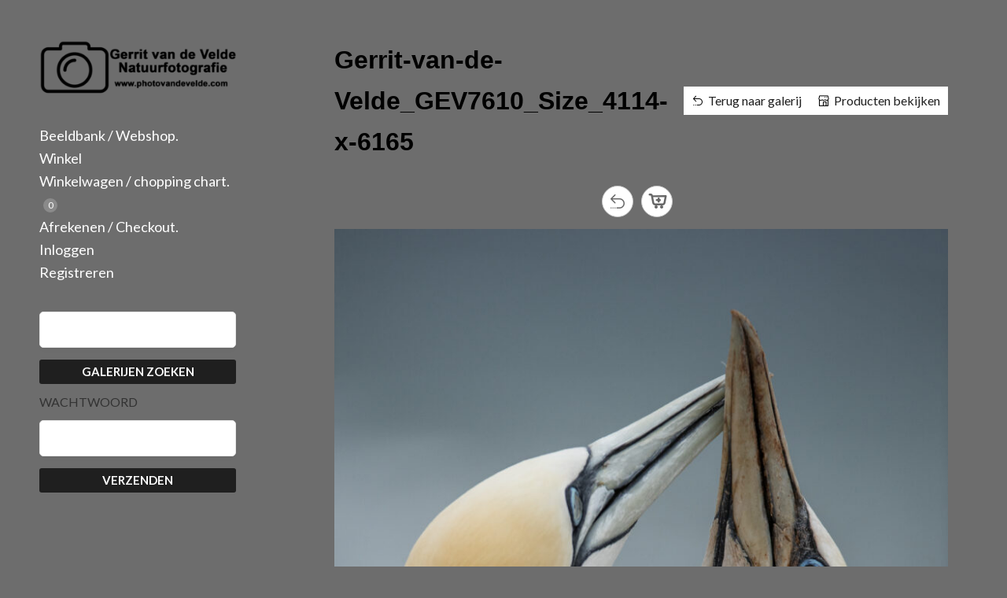

--- FILE ---
content_type: text/html; charset=UTF-8
request_url: https://photovandevelde.com/beeldbank-webshop/gallery/vogels-birds/jant-van-gent-jan-van-gent/attachment/gerrit-van-de-velde_gev7610_size_4114-x-6165/
body_size: 11509
content:
<!DOCTYPE html>
<html>
<head>
	<title>Gerrit van de Velde_GEV7610_Size_4114 x 6165 - Gerrit van de Velde - Natuurfotografie</title>
	<meta charset="UTF-8" />
	<meta name="viewport" content="width=device-width, initial-scale=1.0" />
	<meta name='robots' content='index, follow, max-image-preview:large, max-snippet:-1, max-video-preview:-1' />

	<!-- This site is optimized with the Yoast SEO plugin v26.7 - https://yoast.com/wordpress/plugins/seo/ -->
	<title>Gerrit van de Velde_GEV7610_Size_4114 x 6165 - Gerrit van de Velde - Natuurfotografie</title>
	<link rel="canonical" href="https://photovandevelde.com/beeldbank-webshop/gallery/vogels-birds/jant-van-gent-jan-van-gent/attachment/gerrit-van-de-velde_gev7610_size_4114-x-6165/" />
	<meta property="og:locale" content="nl_NL" />
	<meta property="og:type" content="article" />
	<meta property="og:title" content="Gerrit van de Velde_GEV7610_Size_4114 x 6165 - Gerrit van de Velde - Natuurfotografie" />
	<meta property="og:url" content="https://photovandevelde.com/beeldbank-webshop/gallery/vogels-birds/jant-van-gent-jan-van-gent/attachment/gerrit-van-de-velde_gev7610_size_4114-x-6165/" />
	<meta property="og:site_name" content="Gerrit van de Velde - Natuurfotografie" />
	<meta property="article:publisher" content="https://www.facebook.com/gerrit.vandevelde.65/" />
	<meta property="og:image" content="https://photovandevelde.com/beeldbank-webshop/gallery/vogels-birds/jant-van-gent-jan-van-gent/attachment/gerrit-van-de-velde_gev7610_size_4114-x-6165" />
	<meta property="og:image:width" content="801" />
	<meta property="og:image:height" content="1200" />
	<meta property="og:image:type" content="image/jpeg" />
	<meta name="twitter:card" content="summary_large_image" />
	<script type="application/ld+json" class="yoast-schema-graph">{"@context":"https://schema.org","@graph":[{"@type":"WebPage","@id":"https://photovandevelde.com/beeldbank-webshop/gallery/vogels-birds/jant-van-gent-jan-van-gent/attachment/gerrit-van-de-velde_gev7610_size_4114-x-6165/","url":"https://photovandevelde.com/beeldbank-webshop/gallery/vogels-birds/jant-van-gent-jan-van-gent/attachment/gerrit-van-de-velde_gev7610_size_4114-x-6165/","name":"Gerrit van de Velde_GEV7610_Size_4114 x 6165 - Gerrit van de Velde - Natuurfotografie","isPartOf":{"@id":"https://photovandevelde.com/#website"},"primaryImageOfPage":{"@id":"https://photovandevelde.com/beeldbank-webshop/gallery/vogels-birds/jant-van-gent-jan-van-gent/attachment/gerrit-van-de-velde_gev7610_size_4114-x-6165/#primaryimage"},"image":{"@id":"https://photovandevelde.com/beeldbank-webshop/gallery/vogels-birds/jant-van-gent-jan-van-gent/attachment/gerrit-van-de-velde_gev7610_size_4114-x-6165/#primaryimage"},"thumbnailUrl":"https://photovandevelde.com/wp-content/uploads/sunshine/6849/Gerrit-van-de-Velde_GEV7610_Size_4114-x-6165.jpg","datePublished":"2022-11-01T20:19:08+00:00","breadcrumb":{"@id":"https://photovandevelde.com/beeldbank-webshop/gallery/vogels-birds/jant-van-gent-jan-van-gent/attachment/gerrit-van-de-velde_gev7610_size_4114-x-6165/#breadcrumb"},"inLanguage":"nl-NL","potentialAction":[{"@type":"ReadAction","target":["https://photovandevelde.com/beeldbank-webshop/gallery/vogels-birds/jant-van-gent-jan-van-gent/attachment/gerrit-van-de-velde_gev7610_size_4114-x-6165/"]}]},{"@type":"ImageObject","inLanguage":"nl-NL","@id":"https://photovandevelde.com/beeldbank-webshop/gallery/vogels-birds/jant-van-gent-jan-van-gent/attachment/gerrit-van-de-velde_gev7610_size_4114-x-6165/#primaryimage","url":"https://photovandevelde.com/wp-content/uploads/sunshine/6849/Gerrit-van-de-Velde_GEV7610_Size_4114-x-6165.jpg","contentUrl":"https://photovandevelde.com/wp-content/uploads/sunshine/6849/Gerrit-van-de-Velde_GEV7610_Size_4114-x-6165.jpg","width":4114,"height":6165},{"@type":"BreadcrumbList","@id":"https://photovandevelde.com/beeldbank-webshop/gallery/vogels-birds/jant-van-gent-jan-van-gent/attachment/gerrit-van-de-velde_gev7610_size_4114-x-6165/#breadcrumb","itemListElement":[{"@type":"ListItem","position":1,"name":"Home","item":"https://photovandevelde.com/"},{"@type":"ListItem","position":2,"name":"Vogels / Birds.","item":"https://photovandevelde.com/beeldbank-webshop/gallery/vogels-birds/"},{"@type":"ListItem","position":3,"name":"Jant van Gent / Jan van Gent.","item":"https://photovandevelde.com/beeldbank-webshop/gallery/vogels-birds/jant-van-gent-jan-van-gent/"},{"@type":"ListItem","position":4,"name":"Gerrit van de Velde_GEV7610_Size_4114 x 6165"}]},{"@type":"WebSite","@id":"https://photovandevelde.com/#website","url":"https://photovandevelde.com/","name":"Gerrit van de Velde - Natuurfotografie","description":"Laat beelden spreken!!","publisher":{"@id":"https://photovandevelde.com/#/schema/person/5401651fe0c1e6427ff8a1cbc197906c"},"alternateName":"Photovandevelde","potentialAction":[{"@type":"SearchAction","target":{"@type":"EntryPoint","urlTemplate":"https://photovandevelde.com/?s={search_term_string}"},"query-input":{"@type":"PropertyValueSpecification","valueRequired":true,"valueName":"search_term_string"}}],"inLanguage":"nl-NL"},{"@type":["Person","Organization"],"@id":"https://photovandevelde.com/#/schema/person/5401651fe0c1e6427ff8a1cbc197906c","name":"Gerrit van de Velde","image":{"@type":"ImageObject","inLanguage":"nl-NL","@id":"https://photovandevelde.com/#/schema/person/image/","url":"https://photovandevelde.com/wp-content/uploads/2023/02/logo_2023-1.png","contentUrl":"https://photovandevelde.com/wp-content/uploads/2023/02/logo_2023-1.png","width":1500,"height":1181,"caption":"Gerrit van de Velde"},"logo":{"@id":"https://photovandevelde.com/#/schema/person/image/"},"description":"Mag ik mij even voorstellen, Gerrit van de Velde, wonend in Hardinxveld-Giessendam. Vanaf mijn kinderjaren gepassioneerd voor fotografie. Ooit begonnen met een kleine Kodak Box-camera, om vervolgens enkele jaren later de trotse bezitter te worden van een echte spiegelreflexcamera, waarmee vele dia rolletjes zijn volgeschoten. Uiteraard kon ik ook niet achter blijven in het digitale tijdperk en ben ik sinds 2003 volledig overgestapt naar het digitaal fotograferen.","sameAs":["https://photovandevelde.com","https://www.facebook.com/gerrit.vandevelde.65/","https://www.instagram.com/photovandevelde"]}]}</script>
	<!-- / Yoast SEO plugin. -->


<link rel='dns-prefetch' href='//fonts.googleapis.com' />
<link rel="alternate" type="application/rss+xml" title="Gerrit van de Velde - Natuurfotografie &raquo; feed" href="https://photovandevelde.com/feed/" />
<link rel="alternate" type="application/rss+xml" title="Gerrit van de Velde - Natuurfotografie &raquo; reacties feed" href="https://photovandevelde.com/comments/feed/" />
<link rel="alternate" title="oEmbed (JSON)" type="application/json+oembed" href="https://photovandevelde.com/wp-json/oembed/1.0/embed?url=https%3A%2F%2Fphotovandevelde.com%2Fbeeldbank-webshop%2Fgallery%2Fvogels-birds%2Fjant-van-gent-jan-van-gent%2Fattachment%2Fgerrit-van-de-velde_gev7610_size_4114-x-6165%2F" />
<link rel="alternate" title="oEmbed (XML)" type="text/xml+oembed" href="https://photovandevelde.com/wp-json/oembed/1.0/embed?url=https%3A%2F%2Fphotovandevelde.com%2Fbeeldbank-webshop%2Fgallery%2Fvogels-birds%2Fjant-van-gent-jan-van-gent%2Fattachment%2Fgerrit-van-de-velde_gev7610_size_4114-x-6165%2F&#038;format=xml" />
<style id='wp-img-auto-sizes-contain-inline-css' type='text/css'>
img:is([sizes=auto i],[sizes^="auto," i]){contain-intrinsic-size:3000px 1500px}
/*# sourceURL=wp-img-auto-sizes-contain-inline-css */
</style>
<style id='superb-addons-variable-fallbacks-inline-css' type='text/css'>
:root{--wp--preset--color--primary:#1f7cec;--wp--preset--color--primary-hover:#3993ff;--wp--preset--color--base:#fff;--wp--preset--color--featured:#0a284b;--wp--preset--color--contrast-light:#fff;--wp--preset--color--contrast-dark:#000;--wp--preset--color--mono-1:#0d3c74;--wp--preset--color--mono-2:#64748b;--wp--preset--color--mono-3:#e2e8f0;--wp--preset--color--mono-4:#f8fafc;--wp--preset--spacing--superbspacing-xxsmall:clamp(5px,1vw,10px);--wp--preset--spacing--superbspacing-xsmall:clamp(10px,2vw,20px);--wp--preset--spacing--superbspacing-small:clamp(20px,4vw,40px);--wp--preset--spacing--superbspacing-medium:clamp(30px,6vw,60px);--wp--preset--spacing--superbspacing-large:clamp(40px,8vw,80px);--wp--preset--spacing--superbspacing-xlarge:clamp(50px,10vw,100px);--wp--preset--spacing--superbspacing-xxlarge:clamp(60px,12vw,120px);--wp--preset--font-size--superbfont-tiny:clamp(10px,0.625rem + ((1vw - 3.2px) * 0.227),12px);--wp--preset--font-size--superbfont-xxsmall:clamp(12px,0.75rem + ((1vw - 3.2px) * 0.227),14px);--wp--preset--font-size--superbfont-xsmall:clamp(16px,1rem + ((1vw - 3.2px) * 1),16px);--wp--preset--font-size--superbfont-small:clamp(16px,1rem + ((1vw - 3.2px) * 0.227),18px);--wp--preset--font-size--superbfont-medium:clamp(18px,1.125rem + ((1vw - 3.2px) * 0.227),20px);--wp--preset--font-size--superbfont-large:clamp(24px,1.5rem + ((1vw - 3.2px) * 0.909),32px);--wp--preset--font-size--superbfont-xlarge:clamp(32px,2rem + ((1vw - 3.2px) * 1.818),48px);--wp--preset--font-size--superbfont-xxlarge:clamp(40px,2.5rem + ((1vw - 3.2px) * 2.727),64px)}.has-primary-color{color:var(--wp--preset--color--primary)!important}.has-primary-hover-color{color:var(--wp--preset--color--primary-hover)!important}.has-base-color{color:var(--wp--preset--color--base)!important}.has-featured-color{color:var(--wp--preset--color--featured)!important}.has-contrast-light-color{color:var(--wp--preset--color--contrast-light)!important}.has-contrast-dark-color{color:var(--wp--preset--color--contrast-dark)!important}.has-mono-1-color{color:var(--wp--preset--color--mono-1)!important}.has-mono-2-color{color:var(--wp--preset--color--mono-2)!important}.has-mono-3-color{color:var(--wp--preset--color--mono-3)!important}.has-mono-4-color{color:var(--wp--preset--color--mono-4)!important}.has-primary-background-color{background-color:var(--wp--preset--color--primary)!important}.has-primary-hover-background-color{background-color:var(--wp--preset--color--primary-hover)!important}.has-base-background-color{background-color:var(--wp--preset--color--base)!important}.has-featured-background-color{background-color:var(--wp--preset--color--featured)!important}.has-contrast-light-background-color{background-color:var(--wp--preset--color--contrast-light)!important}.has-contrast-dark-background-color{background-color:var(--wp--preset--color--contrast-dark)!important}.has-mono-1-background-color{background-color:var(--wp--preset--color--mono-1)!important}.has-mono-2-background-color{background-color:var(--wp--preset--color--mono-2)!important}.has-mono-3-background-color{background-color:var(--wp--preset--color--mono-3)!important}.has-mono-4-background-color{background-color:var(--wp--preset--color--mono-4)!important}.has-superbfont-tiny-font-size{font-size:var(--wp--preset--font-size--superbfont-tiny)!important}.has-superbfont-xxsmall-font-size{font-size:var(--wp--preset--font-size--superbfont-xxsmall)!important}.has-superbfont-xsmall-font-size{font-size:var(--wp--preset--font-size--superbfont-xsmall)!important}.has-superbfont-small-font-size{font-size:var(--wp--preset--font-size--superbfont-small)!important}.has-superbfont-medium-font-size{font-size:var(--wp--preset--font-size--superbfont-medium)!important}.has-superbfont-large-font-size{font-size:var(--wp--preset--font-size--superbfont-large)!important}.has-superbfont-xlarge-font-size{font-size:var(--wp--preset--font-size--superbfont-xlarge)!important}.has-superbfont-xxlarge-font-size{font-size:var(--wp--preset--font-size--superbfont-xxlarge)!important}
/*# sourceURL=superb-addons-variable-fallbacks-inline-css */
</style>
<style id='wp-emoji-styles-inline-css' type='text/css'>

	img.wp-smiley, img.emoji {
		display: inline !important;
		border: none !important;
		box-shadow: none !important;
		height: 1em !important;
		width: 1em !important;
		margin: 0 0.07em !important;
		vertical-align: -0.1em !important;
		background: none !important;
		padding: 0 !important;
	}
/*# sourceURL=wp-emoji-styles-inline-css */
</style>
<link rel='stylesheet' id='wp-block-library-css' href='https://photovandevelde.com/wp-includes/css/dist/block-library/style.min.css?ver=ae3aefe616d64993dba8356ea6be9ff0' type='text/css' media='all' />
<style id='global-styles-inline-css' type='text/css'>
:root{--wp--preset--aspect-ratio--square: 1;--wp--preset--aspect-ratio--4-3: 4/3;--wp--preset--aspect-ratio--3-4: 3/4;--wp--preset--aspect-ratio--3-2: 3/2;--wp--preset--aspect-ratio--2-3: 2/3;--wp--preset--aspect-ratio--16-9: 16/9;--wp--preset--aspect-ratio--9-16: 9/16;--wp--preset--color--black: #000000;--wp--preset--color--cyan-bluish-gray: #abb8c3;--wp--preset--color--white: #ffffff;--wp--preset--color--pale-pink: #f78da7;--wp--preset--color--vivid-red: #cf2e2e;--wp--preset--color--luminous-vivid-orange: #ff6900;--wp--preset--color--luminous-vivid-amber: #fcb900;--wp--preset--color--light-green-cyan: #7bdcb5;--wp--preset--color--vivid-green-cyan: #00d084;--wp--preset--color--pale-cyan-blue: #8ed1fc;--wp--preset--color--vivid-cyan-blue: #0693e3;--wp--preset--color--vivid-purple: #9b51e0;--wp--preset--gradient--vivid-cyan-blue-to-vivid-purple: linear-gradient(135deg,rgb(6,147,227) 0%,rgb(155,81,224) 100%);--wp--preset--gradient--light-green-cyan-to-vivid-green-cyan: linear-gradient(135deg,rgb(122,220,180) 0%,rgb(0,208,130) 100%);--wp--preset--gradient--luminous-vivid-amber-to-luminous-vivid-orange: linear-gradient(135deg,rgb(252,185,0) 0%,rgb(255,105,0) 100%);--wp--preset--gradient--luminous-vivid-orange-to-vivid-red: linear-gradient(135deg,rgb(255,105,0) 0%,rgb(207,46,46) 100%);--wp--preset--gradient--very-light-gray-to-cyan-bluish-gray: linear-gradient(135deg,rgb(238,238,238) 0%,rgb(169,184,195) 100%);--wp--preset--gradient--cool-to-warm-spectrum: linear-gradient(135deg,rgb(74,234,220) 0%,rgb(151,120,209) 20%,rgb(207,42,186) 40%,rgb(238,44,130) 60%,rgb(251,105,98) 80%,rgb(254,248,76) 100%);--wp--preset--gradient--blush-light-purple: linear-gradient(135deg,rgb(255,206,236) 0%,rgb(152,150,240) 100%);--wp--preset--gradient--blush-bordeaux: linear-gradient(135deg,rgb(254,205,165) 0%,rgb(254,45,45) 50%,rgb(107,0,62) 100%);--wp--preset--gradient--luminous-dusk: linear-gradient(135deg,rgb(255,203,112) 0%,rgb(199,81,192) 50%,rgb(65,88,208) 100%);--wp--preset--gradient--pale-ocean: linear-gradient(135deg,rgb(255,245,203) 0%,rgb(182,227,212) 50%,rgb(51,167,181) 100%);--wp--preset--gradient--electric-grass: linear-gradient(135deg,rgb(202,248,128) 0%,rgb(113,206,126) 100%);--wp--preset--gradient--midnight: linear-gradient(135deg,rgb(2,3,129) 0%,rgb(40,116,252) 100%);--wp--preset--font-size--small: 13px;--wp--preset--font-size--medium: 20px;--wp--preset--font-size--large: 36px;--wp--preset--font-size--x-large: 42px;--wp--preset--spacing--20: 0.44rem;--wp--preset--spacing--30: 0.67rem;--wp--preset--spacing--40: 1rem;--wp--preset--spacing--50: 1.5rem;--wp--preset--spacing--60: 2.25rem;--wp--preset--spacing--70: 3.38rem;--wp--preset--spacing--80: 5.06rem;--wp--preset--shadow--natural: 6px 6px 9px rgba(0, 0, 0, 0.2);--wp--preset--shadow--deep: 12px 12px 50px rgba(0, 0, 0, 0.4);--wp--preset--shadow--sharp: 6px 6px 0px rgba(0, 0, 0, 0.2);--wp--preset--shadow--outlined: 6px 6px 0px -3px rgb(255, 255, 255), 6px 6px rgb(0, 0, 0);--wp--preset--shadow--crisp: 6px 6px 0px rgb(0, 0, 0);}:where(.is-layout-flex){gap: 0.5em;}:where(.is-layout-grid){gap: 0.5em;}body .is-layout-flex{display: flex;}.is-layout-flex{flex-wrap: wrap;align-items: center;}.is-layout-flex > :is(*, div){margin: 0;}body .is-layout-grid{display: grid;}.is-layout-grid > :is(*, div){margin: 0;}:where(.wp-block-columns.is-layout-flex){gap: 2em;}:where(.wp-block-columns.is-layout-grid){gap: 2em;}:where(.wp-block-post-template.is-layout-flex){gap: 1.25em;}:where(.wp-block-post-template.is-layout-grid){gap: 1.25em;}.has-black-color{color: var(--wp--preset--color--black) !important;}.has-cyan-bluish-gray-color{color: var(--wp--preset--color--cyan-bluish-gray) !important;}.has-white-color{color: var(--wp--preset--color--white) !important;}.has-pale-pink-color{color: var(--wp--preset--color--pale-pink) !important;}.has-vivid-red-color{color: var(--wp--preset--color--vivid-red) !important;}.has-luminous-vivid-orange-color{color: var(--wp--preset--color--luminous-vivid-orange) !important;}.has-luminous-vivid-amber-color{color: var(--wp--preset--color--luminous-vivid-amber) !important;}.has-light-green-cyan-color{color: var(--wp--preset--color--light-green-cyan) !important;}.has-vivid-green-cyan-color{color: var(--wp--preset--color--vivid-green-cyan) !important;}.has-pale-cyan-blue-color{color: var(--wp--preset--color--pale-cyan-blue) !important;}.has-vivid-cyan-blue-color{color: var(--wp--preset--color--vivid-cyan-blue) !important;}.has-vivid-purple-color{color: var(--wp--preset--color--vivid-purple) !important;}.has-black-background-color{background-color: var(--wp--preset--color--black) !important;}.has-cyan-bluish-gray-background-color{background-color: var(--wp--preset--color--cyan-bluish-gray) !important;}.has-white-background-color{background-color: var(--wp--preset--color--white) !important;}.has-pale-pink-background-color{background-color: var(--wp--preset--color--pale-pink) !important;}.has-vivid-red-background-color{background-color: var(--wp--preset--color--vivid-red) !important;}.has-luminous-vivid-orange-background-color{background-color: var(--wp--preset--color--luminous-vivid-orange) !important;}.has-luminous-vivid-amber-background-color{background-color: var(--wp--preset--color--luminous-vivid-amber) !important;}.has-light-green-cyan-background-color{background-color: var(--wp--preset--color--light-green-cyan) !important;}.has-vivid-green-cyan-background-color{background-color: var(--wp--preset--color--vivid-green-cyan) !important;}.has-pale-cyan-blue-background-color{background-color: var(--wp--preset--color--pale-cyan-blue) !important;}.has-vivid-cyan-blue-background-color{background-color: var(--wp--preset--color--vivid-cyan-blue) !important;}.has-vivid-purple-background-color{background-color: var(--wp--preset--color--vivid-purple) !important;}.has-black-border-color{border-color: var(--wp--preset--color--black) !important;}.has-cyan-bluish-gray-border-color{border-color: var(--wp--preset--color--cyan-bluish-gray) !important;}.has-white-border-color{border-color: var(--wp--preset--color--white) !important;}.has-pale-pink-border-color{border-color: var(--wp--preset--color--pale-pink) !important;}.has-vivid-red-border-color{border-color: var(--wp--preset--color--vivid-red) !important;}.has-luminous-vivid-orange-border-color{border-color: var(--wp--preset--color--luminous-vivid-orange) !important;}.has-luminous-vivid-amber-border-color{border-color: var(--wp--preset--color--luminous-vivid-amber) !important;}.has-light-green-cyan-border-color{border-color: var(--wp--preset--color--light-green-cyan) !important;}.has-vivid-green-cyan-border-color{border-color: var(--wp--preset--color--vivid-green-cyan) !important;}.has-pale-cyan-blue-border-color{border-color: var(--wp--preset--color--pale-cyan-blue) !important;}.has-vivid-cyan-blue-border-color{border-color: var(--wp--preset--color--vivid-cyan-blue) !important;}.has-vivid-purple-border-color{border-color: var(--wp--preset--color--vivid-purple) !important;}.has-vivid-cyan-blue-to-vivid-purple-gradient-background{background: var(--wp--preset--gradient--vivid-cyan-blue-to-vivid-purple) !important;}.has-light-green-cyan-to-vivid-green-cyan-gradient-background{background: var(--wp--preset--gradient--light-green-cyan-to-vivid-green-cyan) !important;}.has-luminous-vivid-amber-to-luminous-vivid-orange-gradient-background{background: var(--wp--preset--gradient--luminous-vivid-amber-to-luminous-vivid-orange) !important;}.has-luminous-vivid-orange-to-vivid-red-gradient-background{background: var(--wp--preset--gradient--luminous-vivid-orange-to-vivid-red) !important;}.has-very-light-gray-to-cyan-bluish-gray-gradient-background{background: var(--wp--preset--gradient--very-light-gray-to-cyan-bluish-gray) !important;}.has-cool-to-warm-spectrum-gradient-background{background: var(--wp--preset--gradient--cool-to-warm-spectrum) !important;}.has-blush-light-purple-gradient-background{background: var(--wp--preset--gradient--blush-light-purple) !important;}.has-blush-bordeaux-gradient-background{background: var(--wp--preset--gradient--blush-bordeaux) !important;}.has-luminous-dusk-gradient-background{background: var(--wp--preset--gradient--luminous-dusk) !important;}.has-pale-ocean-gradient-background{background: var(--wp--preset--gradient--pale-ocean) !important;}.has-electric-grass-gradient-background{background: var(--wp--preset--gradient--electric-grass) !important;}.has-midnight-gradient-background{background: var(--wp--preset--gradient--midnight) !important;}.has-small-font-size{font-size: var(--wp--preset--font-size--small) !important;}.has-medium-font-size{font-size: var(--wp--preset--font-size--medium) !important;}.has-large-font-size{font-size: var(--wp--preset--font-size--large) !important;}.has-x-large-font-size{font-size: var(--wp--preset--font-size--x-large) !important;}
/*# sourceURL=global-styles-inline-css */
</style>

<style id='classic-theme-styles-inline-css' type='text/css'>
/*! This file is auto-generated */
.wp-block-button__link{color:#fff;background-color:#32373c;border-radius:9999px;box-shadow:none;text-decoration:none;padding:calc(.667em + 2px) calc(1.333em + 2px);font-size:1.125em}.wp-block-file__button{background:#32373c;color:#fff;text-decoration:none}
/*# sourceURL=/wp-includes/css/classic-themes.min.css */
</style>
<link rel='stylesheet' id='contact-form-7-css' href='https://photovandevelde.com/wp-content/plugins/contact-form-7/includes/css/styles.css?ver=6.1.4' type='text/css' media='all' />
<link rel='stylesheet' id='superb-addons-patterns-css' href='https://photovandevelde.com/wp-content/plugins/superb-blocks/assets/css/patterns.min.css?ver=3.6.2' type='text/css' media='all' />
<link rel='stylesheet' id='superb-addons-enhancements-css' href='https://photovandevelde.com/wp-content/plugins/superb-blocks/assets/css/enhancements.min.css?ver=3.6.2' type='text/css' media='all' />
<link rel='stylesheet' id='spbsm-stylesheet-css' href='https://photovandevelde.com/wp-content/plugins/superb-social-share-and-follow-buttons//assets/css/frontend.css?ver=1.2.1' type='text/css' media='all' />
<link rel='stylesheet' id='spbsm-lato-font-css' href='https://photovandevelde.com/wp-content/plugins/superb-social-share-and-follow-buttons//assets/lato/styles.css?ver=1.2.1' type='text/css' media='all' />
<link rel='stylesheet' id='spbtbl-stylesheet-css' href='https://photovandevelde.com/wp-content/plugins/superb-tables/css/data-table.css?ver=1.2.0' type='text/css' media='all' />
<link rel='stylesheet' id='font-awesome-css' href='https://photovandevelde.com/wp-content/themes/bloggist/css/font-awesome.min.css?ver=ae3aefe616d64993dba8356ea6be9ff0' type='text/css' media='all' />
<link rel='stylesheet' id='bloggist-style-css' href='https://photovandevelde.com/wp-content/themes/bloggist/style.css?ver=ae3aefe616d64993dba8356ea6be9ff0' type='text/css' media='all' />
<link rel='stylesheet' id='bloggist-google-fonts-css' href='//fonts.googleapis.com/css?family=Lato%3A300%2C400%2C700%2C900&#038;ver=6.9' type='text/css' media='all' />
<link rel='stylesheet' id='sunshine-photo-cart-css' href='https://photovandevelde.com/wp-content/plugins/sunshine-photo-cart/assets/css/sunshine.css?ver=3.5.7.3' type='text/css' media='all' />
<link rel='stylesheet' id='sunshine-photo-cart-icons-css' href='https://photovandevelde.com/wp-content/plugins/sunshine-photo-cart/assets/css/icons.css?ver=3.5.7.3' type='text/css' media='all' />
<link rel='stylesheet' id='sunshine-photo-cart-classic-css' href='https://photovandevelde.com/wp-content/plugins/sunshine-photo-cart/themes/classic/style.css?ver=ae3aefe616d64993dba8356ea6be9ff0' type='text/css' media='all' />
<link rel='stylesheet' id='disabled-source-and-content-protection-css-css' href='https://photovandevelde.com/wp-content/plugins/disabled-source-disabled-right-click-and-content-protection/includes/assets/css/style.css?ver=1.0.0' type='text/css' media='all' />
<script type="text/javascript" src="https://photovandevelde.com/wp-includes/js/jquery/jquery.min.js?ver=3.7.1" id="jquery-core-js"></script>
<script type="text/javascript" src="https://photovandevelde.com/wp-includes/js/jquery/jquery-migrate.min.js?ver=3.4.1" id="jquery-migrate-js"></script>
<link rel="https://api.w.org/" href="https://photovandevelde.com/wp-json/" /><link rel="alternate" title="JSON" type="application/json" href="https://photovandevelde.com/wp-json/wp/v2/media/7128" /><link rel="EditURI" type="application/rsd+xml" title="RSD" href="https://photovandevelde.com/xmlrpc.php?rsd" />
<style>
		.notifyjs-bootstrap-base {
			background-color: #F2DEDE !important;
			border-color: #F2DEDE!important;
			color: #B94A48!important;
		}
		</style>	<link rel="preconnect" href="https://fonts.googleapis.com">
	<link rel="preconnect" href="https://fonts.gstatic.com">
	
		<style type="text/css">
		body, .site, .swidgets-wrap h3, .post-data-text { background: ; }
		.site-title a, .site-description { color: ; }
		.sheader { background-color:  !important; }
		.main-navigation ul li a, .main-navigation ul li .sub-arrow, .super-menu .toggle-mobile-menu,.toggle-mobile-menu:before, .mobile-menu-active .smenu-hide { color: #eaeaea; }
		#smobile-menu.show .main-navigation ul ul.children.active, #smobile-menu.show .main-navigation ul ul.sub-menu.active, #smobile-menu.show .main-navigation ul li, .smenu-hide.toggle-mobile-menu.menu-toggle, #smobile-menu.show .main-navigation ul li, .primary-menu ul li ul.children li, .primary-menu ul li ul.sub-menu li, .primary-menu .pmenu, .super-menu { border-color: #000000; border-bottom-color: #000000; }
		#secondary .widget h3, #secondary .widget h3 a, #secondary .widget h4, #secondary .widget h1, #secondary .widget h2, #secondary .widget h5, #secondary .widget h6, #secondary .widget h4 a { color: ; }
		#secondary .widget a, #secondary a, #secondary .widget li a , #secondary span.sub-arrow{ color: ; }
		#secondary, #secondary .widget, #secondary .widget p, #secondary .widget li, .widget time.rpwe-time.published { color: ; }
		#secondary .swidgets-wrap, #secondary .widget ul li, .featured-sidebar .search-field { border-color: ; }
		.site-info, .footer-column-three input.search-submit, .footer-column-three p, .footer-column-three li, .footer-column-three td, .footer-column-three th, .footer-column-three caption { color: #eaeaea; }
		.footer-column-three h3, .footer-column-three h4, .footer-column-three h5, .footer-column-three h6, .footer-column-three h1, .footer-column-three h2, .footer-column-three h4, .footer-column-three h3 a { color: ; }
		.footer-column-three a, .footer-column-three li a, .footer-column-three .widget a, .footer-column-three .sub-arrow { color: ; }
		.footer-column-three h3:after { background: ; }
		.site-info, .widget ul li, .footer-column-three input.search-field, .footer-column-three input.search-submit { border-color: ; }
		.site-footer { background-color: ; }
		.content-wrapper h2.entry-title a, .content-wrapper h2.entry-title a:hover, .content-wrapper h2.entry-title a:active, .content-wrapper h2.entry-title a:focus, .archive .page-header h1, .blogposts-list h2 a, .blogposts-list h2 a:hover, .blogposts-list h2 a:active, .search-results h1.page-title { color: ; }
		.blogposts-list .post-data-text, .blogposts-list .post-data-text a, .content-wrapper .post-data-text *{ color: ; }
		.blogposts-list p { color: ; }
		.page-numbers li a, .blogposts-list .blogpost-button { background: #32b71b; }
		.page-numbers li a, .blogposts-list .blogpost-button, span.page-numbers.dots, .page-numbers.current, .page-numbers li a:hover { color: #1c1104; }
		.archive .page-header h1, .search-results h1.page-title, .blogposts-list.fbox, span.page-numbers.dots, .page-numbers li a, .page-numbers.current { border-color: ; }
		.blogposts-list .post-data-divider { background: ; }
		.page .comments-area .comment-author, .page .comments-area .comment-author a, .page .comments-area .comments-title, .page .content-area h1, .page .content-area h2, .page .content-area h3, .page .content-area h4, .page .content-area h5, .page .content-area h6, .page .content-area th, .single  .comments-area .comment-author, .single .comments-area .comment-author a, .single .comments-area .comments-title, .single .content-area h1, .single .content-area h2, .single .content-area h3, .single .content-area h4, .single .content-area h5, .single .content-area h6, .single .content-area th, .search-no-results h1, .error404 h1 { color: ; }
		.single .post-data-text, .page .post-data-text, .page .post-data-text a, .single .post-data-text a, .comments-area .comment-meta .comment-metadata a, .single .post-data-text * { color: ; }
		.page .content-area p, .page article, .page .content-area table, .page .content-area dd, .page .content-area dt, .page .content-area address, .page .content-area .entry-content, .page .content-area li, .page .content-area ol, .single .content-area p, .single article, .single .content-area table, .single .content-area dd, .single .content-area dt, .single .content-area address, .single .entry-content, .single .content-area li, .single .content-area ol, .search-no-results .page-content p { color: ; }
		.single .entry-content a, .page .entry-content a, .comment-content a, .comments-area .reply a, .logged-in-as a, .comments-area .comment-respond a { color: ; }
		.comments-area p.form-submit input { background: ; }
		.error404 .page-content p, .error404 input.search-submit, .search-no-results input.search-submit { color: ; }
		.page .comments-area, .page article.fbox, .page article tr, .page .comments-area ol.comment-list ol.children li, .page .comments-area ol.comment-list .comment, .single .comments-area, .single article.fbox, .single article tr, .comments-area ol.comment-list ol.children li, .comments-area ol.comment-list .comment, .error404 main#main, .error404 .search-form label, .search-no-results .search-form label, .error404 input.search-submit, .search-no-results input.search-submit, .error404 main#main, .search-no-results section.fbox.no-results.not-found{ border-color: ; }
		.single .post-data-divider, .page .post-data-divider { background: ; }
		.single .comments-area p.form-submit input, .page .comments-area p.form-submit input { color: ; }
		.bottom-header-wrapper { padding-top: px; }
		.bottom-header-wrapper { padding-bottom: px; }
		.bottom-header-wrapper { background: ; }
		.bottom-header-wrapper *{ color: ; }
		.header-widget a, .header-widget li a, .header-widget i.fa { color: ; }
		.header-widget, .header-widget p, .header-widget li, .header-widget .textwidget { color: ; }
		.header-widget .widget-title, .header-widget h1, .header-widget h3, .header-widget h2, .header-widget h4, .header-widget h5, .header-widget h6{ color: ; }
		.header-widget.swidgets-wrap, .header-widget ul li, .header-widget .search-field { border-color: ; }
		.bottom-header-title, .bottom-header-paragraph{ color: #d6d6d6; }

		#secondary .widget-title-lines:after, #secondary .widget-title-lines:before { background: ; }


		.header-widgets-wrapper .swidgets-wrap{ background: ; }
		.top-nav-wrapper, .primary-menu .pmenu, .super-menu, #smobile-menu, .primary-menu ul li ul.children, .primary-menu ul li ul.sub-menu { background-color: #3a3a3a; }
		#secondary .widget li, #secondary input.search-field, #secondary div#calendar_wrap, #secondary .tagcloud, #secondary .textwidget{ background: #ffffff; }
		#secondary .swidget { border-color: ; }
		.archive article.fbox, .search-results article.fbox, .blog article.fbox { background: #ffffff; }


		.comments-area, .single article.fbox, .page article.fbox { background: ; }
		</style>
		<style type="text/css">


	.site-title a,
	.site-description,
	.logofont {
		color: #000000;
	}

	
	https://photovandevelde.com/wp-content/uploads/2023/02/cropped-cropped-cropped-cropped-cropped-Front-foto-1-1.png"
			.site-title a,
		.site-description {
			color: #000000;
		}
	</style>
	<style id="sunshine--classic">
					#sunshine h1,
			#sunshine h2,
			#sunshine h3,
			#sunshine div,
			#sunshine p,
			#sunshine li,
			#sunshine td,
			#sunshine th { color: #000000; }
							#sunshine--header { background-color: #6d6d6d; }
							#sunshine--header .sunshine--main-menu a,
			#sunshine--logo a { color: #ffffff; }
							body { background-color: #6d6d6d !important; }
					</style>
	<link rel="icon" href="https://photovandevelde.com/wp-content/uploads/2023/02/cropped-Avatar-gerrit-32x32.png" sizes="32x32" />
<link rel="icon" href="https://photovandevelde.com/wp-content/uploads/2023/02/cropped-Avatar-gerrit-192x192.png" sizes="192x192" />
<link rel="apple-touch-icon" href="https://photovandevelde.com/wp-content/uploads/2023/02/cropped-Avatar-gerrit-180x180.png" />
<meta name="msapplication-TileImage" content="https://photovandevelde.com/wp-content/uploads/2023/02/cropped-Avatar-gerrit-270x270.png" />
	<style id="egf-frontend-styles" type="text/css">
		p {} h1 {font-family: 'Arial', sans-serif;font-style: normal;font-weight: 400;} h2 {} h3 {} h4 {} h5 {} h6 {} body *:not(.fa, .fas, .fab, .far, .mce-btn *, .dashicons-before, .dashicons, #wpadminbar, #wpadminbar *) {} header h1.site-title, header .site-title a, .site-branding .site-title, .site-branding .site-title a, header a.site-title {} header .site-description {} body.blog h2.entry-title, body.blog h2.entry-title a, body.archive h2.entry-title a, body.blog .preview-inner .preview-title a, body.blog article .title a {} body.blog .entry-content a.blogpost-button, body.blog .entry-content .readmore-wrapper a, body.blog .entry-content .continue-reading a {} h1.entry-title, h1.post-title, article h1.single-title {} article .entry-meta, .entry-meta time, .entry-meta p, .entry-meta a, .entry-meta span, body.blog .preview-inner .post-meta a, body.blog article .entry-meta, article .post-date-customizable {} .entry-content p, .preview-inner p, body.blog article .post-content, #content p {} .entry-content ul, .entry-content ol, .entry-content li, article .post-single-content ul, article .post-single-content ol, article .post-single-content li {} .entry-content a:not(.reveal__button__link), #content a:not(.reveal__button__link) {} nav.primary-menu .site-logo a, nav.primary-menu a, nav.main-navigation .site-logo a, nav.site-navigation .site-logo a, header .site-nav .site-logo a, header #navigation .site-logo a, header .top-bar-title .site-title a {} nav.primary-menu a:not(.site-logo):not(.site-title), nav.main-navigation a:not(.site-logo):not(.site-title), nav.site-navigation a:not(.site-logo):not(.site-title), header .site-nav a:not(.site-logo):not(.site-title), header #navigation a:not(.site-logo):not(.site-title) {} .bottom-header-wrapper .bottom-header-tagline {} .bottom-header-wrapper .bottom-header-title, .bottom-header-wrapper .bottom-header-title h1, .site-branding-header .site-title {} .bottom-header-wrapper .bottom-header-below-title, .site-branding-header .site-description, .bottom-header-wrapper .bottom-header-paragraph {} .site-branding-header a {} .header-widgets-wrapper .widget-title, .upper-widgets-grid-wrapper .widget-title, .top-widget-inner-wrapper .widget-title {} .header-widgets-wrapper section *:not(.widget-title, div), .upper-widgets-grid-wrapper .widget *:not(.widget-title, div), .top-widget-inner-wrapper *:not(.widget-title, div) {} .header-slideshow .slider-content h3 {} .header-slideshow .slider-content p {} .header-slideshow .slider-content a {} aside.featured-sidebar section .widget-title, aside.widget-area section .widget-title, .header-inner .sidebar-widgets .widget-title, aside.sidebar .widget .widget-title, aside.widget-area .widget .widget-title {} aside.featured-sidebar section *:not(.widget-title, div), aside.widget-area section *:not(.widget-title, div), .header-inner .sidebar-widgets *:not(.widget-title, div), aside.sidebar .widget *:not(.widget-title, div), aside.widget-area .widget *:not(.widget-title, div) {} footer.site-footer .content-wrap .widget-title, footer .widget-title {} footer.site-footer .content-wrap section *:not(.widget-title, div), footer.site-footer section *:not(.widget-title, div), footer .footer-widgets *:not(.widget-title, div) {} footer .site-info, footer .site-info *:not(.widget-title, div), footer .site-info *:not(.widget-title, div), footer .copyrights *:not(.widget-title, div), footer .copyright, footer .copyright *:not(.widget-title, div) {} 	</style>
	</head>
<body data-rsssl=1 class="attachment wp-singular attachment-template-default single single-attachment postid-7128 attachmentid-7128 attachment-jpeg wp-custom-logo wp-theme-bloggist header-image sunshine-photo-cart modula-best-grid-gallery">

<div id="sunshine--wrapper">

	<header id="sunshine--header">

		<div id="sunshine--logo">
			<a href="https://photovandevelde.com">
			<img src="https://photovandevelde.com/wp-content/uploads/2022/10/Watermerk-300x86.png" alt="Gerrit van de Velde &#8211; Natuurfotografie" />			</a>
		</div>

		<div id="sunshine--main-menu" class="sunshine--main-menu"><input type="checkbox" name="sunshine_main_menu_toggle" id="sunshine--main-menu--toggle--696ee987da76a" /><label for="sunshine--main-menu--toggle--696ee987da76a" class="sunshine--main-menu--toggle sunshine--main-menu--open">Menu</label><label for="sunshine--main-menu--toggle--696ee987da76a" class="sunshine--main-menu--toggle sunshine--main-menu--close">Sluiten</label><nav aria-label="Galerij navigatie"><ul><li class="sunshine--galleries"><a href="https://photovandevelde.com/beeldbank-webshop/"><span class="sunshine--main-menu--name">Beeldbank / Webshop.</span></a></li><li class="sunshine--store"><a href="https://photovandevelde.com/beeldbank-webshop/gallery/vogels-birds/jant-van-gent-jan-van-gent/store"><span class="sunshine--main-menu--name">Winkel</span></a></li><li class="sunshine--cart"><a href="https://photovandevelde.com/winkelwagen-chopping-chart/"><span class="sunshine--main-menu--name">Winkelwagen / chopping chart.</span></a><span class="sunshine--count sunshine--cart--count">0</span></li><li class="sunshine--checkout"><a href="https://photovandevelde.com/checkout/"><span class="sunshine--main-menu--name">Afrekenen / Checkout.</span></a></li><li class="sunshine--login"><a href="https://photovandevelde.com/beeldbank-webshop/account/login" class="sunshine--open-modal"  data-hook="login" aria-haspopup="dialog"><span class="sunshine--main-menu--name">Inloggen</span></a></li><li class="sunshine--signup"><a href="#signup" class="sunshine--open-modal"  data-hook="signup" aria-haspopup="dialog"><span class="sunshine--main-menu--name">Registreren</span></a></li></ul></nav></div>
		<form method="get" action="https://photovandevelde.com/beeldbank-webshop/" class="sunshine--form--fields" id="sunshine--search">
	<div class="sunshine--form--field">
		<input type="search" name="sunshine_search" id="sunshine--search--field" required="required" value="" />
	</div>
	<div class="sunshine--form--field sunshine--form--field-submit">
		<button type="submit" class="button sunshine--button">Galerijen zoeken</button>
	</div>
	<input type="hidden" id="sunshine_search_nonce" name="sunshine_search_nonce" value="0fa26f6411" /><input type="hidden" name="_wp_http_referer" value="/beeldbank-webshop/gallery/vogels-birds/jant-van-gent-jan-van-gent/attachment/gerrit-van-de-velde_gev7610_size_4114-x-6165/" /></form>

		<form method="post" action="" class="sunshine--form--fields" id="sunshine--password">
	<input type="hidden" id="sunshine_password_nonce" name="sunshine_password_nonce" value="50534c8ef7" /><input type="hidden" name="_wp_http_referer" value="/beeldbank-webshop/gallery/vogels-birds/jant-van-gent-jan-van-gent/attachment/gerrit-van-de-velde_gev7610_size_4114-x-6165/" />	<div class="sunshine--form--field">
		<label for="sunshine--password--field">Wachtwoord</label>
		<input type="password" name="sunshine_password" id="sunshine--password--field" required="required" />
	</div>
	<div class="sunshine--form--field sunshine--form--field-submit">
		<button type="submit" class="button sunshine--button">Verzenden</button>
	</div>
</form>


	</header>

	<main id="sunshine" class="sunshine--image sunshine--image-7128">
<header id="sunshine--page-header">
	<h1>Gerrit-van-de-Velde_GEV7610_Size_4114-x-6165</h1>
	<nav class="sunshine--action-menu"><ul><li class="sunshine--gallery-return sunshine--action-menu--item-1"><a href="https://photovandevelde.com/beeldbank-webshop/gallery/vogels-birds/jant-van-gent-jan-van-gent/"><span class="sunshine--action-menu--name">Terug naar galerij</span></a><li class="sunshine--gallery-store sunshine--action-menu--item-10"><a href="https://photovandevelde.com/beeldbank-webshop/gallery/vogels-birds/jant-van-gent-jan-van-gent/store"><span class="sunshine--action-menu--name">Producten bekijken</span></a></ul></nav></header>
<div id="sunshine--image--content">
	<div class="sunshine--image-menu"><ul><li class="sunshine--return"><a href="https://photovandevelde.com/beeldbank-webshop/gallery/vogels-birds/jant-van-gent-jan-van-gent/"><span class="sunshine--image-menu--name">Terug naar galerij</span></a></li><li class="sunshine--purchase"><button class="sunshine--open-modal"  data-image-id="7128" data-hook="add_to_cart" aria-haspopup="dialog"><span class="sunshine--image-menu--name">Aankoopopties: Gerrit-van-de-Velde_GEV7610_Size_4114-x-6165</span></button></li></ul></div>	<div id="sunshine--image--content--display"><img src="https://photovandevelde.com/wp-content/uploads/sunshine/6849/Gerrit-van-de-Velde_GEV7610_Size_4114-x-6165-801x1200.jpg" loading="lazy" class="sunshine--image--7128" alt="Gerrit-van-de-Velde_GEV7610_Size_4114-x-6165" /></div>
	</div>
	<nav id="sunshine--image--nav">
		<span id="sunshine-prev"><a href="https://photovandevelde.com/beeldbank-webshop/gallery/vogels-birds/jant-van-gent-jan-van-gent/attachment/gerrit-van-de-velde_gev7659_size_4157-x-2774/" class="sunshine-adjacent-link sunshine-adjacent-link-prev">&laquo; Vorige</a></span>
		<span id="sunshine-next"><a href="https://photovandevelde.com/beeldbank-webshop/gallery/vogels-birds/jant-van-gent-jan-van-gent/attachment/gerrit-van-de-velde_gev7480_size_6000-x-4004/" class="sunshine-adjacent-link sunshine-adjacent-link-next">Volgende &raquo;</a></span>
	</nav>
		</main>

</div>

<script type="speculationrules">
{"prefetch":[{"source":"document","where":{"and":[{"href_matches":"/*"},{"not":{"href_matches":["/wp-*.php","/wp-admin/*","/wp-content/uploads/*","/wp-content/*","/wp-content/plugins/*","/wp-content/themes/bloggist/*","/*\\?(.+)"]}},{"not":{"selector_matches":"a[rel~=\"nofollow\"]"}},{"not":{"selector_matches":".no-prefetch, .no-prefetch a"}}]},"eagerness":"conservative"}]}
</script>
			<script type="text/javascript">
			jQuery(document).ready(function() {
				jQuery(document).bind("contextmenu",function(e){ return false; });
				jQuery("img").mousedown(function(){ return false; });
				document.body.style.webkitTouchCallout='none';
			});
			</script>
			<script type="text/javascript" src="https://photovandevelde.com/wp-includes/js/dist/hooks.min.js?ver=dd5603f07f9220ed27f1" id="wp-hooks-js"></script>
<script type="text/javascript" src="https://photovandevelde.com/wp-includes/js/dist/i18n.min.js?ver=c26c3dc7bed366793375" id="wp-i18n-js"></script>
<script type="text/javascript" id="wp-i18n-js-after">
/* <![CDATA[ */
wp.i18n.setLocaleData( { 'text direction\u0004ltr': [ 'ltr' ] } );
//# sourceURL=wp-i18n-js-after
/* ]]> */
</script>
<script type="text/javascript" src="https://photovandevelde.com/wp-content/plugins/contact-form-7/includes/swv/js/index.js?ver=6.1.4" id="swv-js"></script>
<script type="text/javascript" id="contact-form-7-js-translations">
/* <![CDATA[ */
( function( domain, translations ) {
	var localeData = translations.locale_data[ domain ] || translations.locale_data.messages;
	localeData[""].domain = domain;
	wp.i18n.setLocaleData( localeData, domain );
} )( "contact-form-7", {"translation-revision-date":"2025-11-30 09:13:36+0000","generator":"GlotPress\/4.0.3","domain":"messages","locale_data":{"messages":{"":{"domain":"messages","plural-forms":"nplurals=2; plural=n != 1;","lang":"nl"},"This contact form is placed in the wrong place.":["Dit contactformulier staat op de verkeerde plek."],"Error:":["Fout:"]}},"comment":{"reference":"includes\/js\/index.js"}} );
//# sourceURL=contact-form-7-js-translations
/* ]]> */
</script>
<script type="text/javascript" id="contact-form-7-js-before">
/* <![CDATA[ */
var wpcf7 = {
    "api": {
        "root": "https:\/\/photovandevelde.com\/wp-json\/",
        "namespace": "contact-form-7\/v1"
    },
    "cached": 1
};
//# sourceURL=contact-form-7-js-before
/* ]]> */
</script>
<script type="text/javascript" src="https://photovandevelde.com/wp-content/plugins/contact-form-7/includes/js/index.js?ver=6.1.4" id="contact-form-7-js"></script>
<script type="text/javascript" src="https://photovandevelde.com/wp-content/themes/bloggist/js/navigation.js?ver=20170823" id="bloggist-navigation-js"></script>
<script type="text/javascript" src="https://photovandevelde.com/wp-content/themes/bloggist/js/skip-link-focus-fix.js?ver=20170823" id="bloggist-skip-link-focus-fix-js"></script>
<script type="text/javascript" src="https://photovandevelde.com/wp-content/themes/bloggist/js/jquery.flexslider.js?ver=20150423" id="bloggist-flexslider-js"></script>
<script type="text/javascript" src="https://photovandevelde.com/wp-content/themes/bloggist/js/script.js?ver=20160720" id="bloggist-script-js"></script>
<script type="text/javascript" id="sunshine-photo-cart-js-extra">
/* <![CDATA[ */
var sunshine_photo_cart = {"ajax_url":"https://photovandevelde.com/wp-admin/admin-ajax.php","security":"72f13d1027","cart_url":"https://photovandevelde.com/winkelwagen-chopping-chart/","checkout_url":"https://photovandevelde.com/checkout/","lang":{"error":"Sorry, er is een fout opgetreden bij je verzoek","max_images":"Je hebt het maximaal aantal toegestane foto's al geselecteerd","view_cart":"Bekijk winkelwagen"}};
//# sourceURL=sunshine-photo-cart-js-extra
/* ]]> */
</script>
<script type="text/javascript" src="https://photovandevelde.com/wp-content/plugins/sunshine-photo-cart/assets/js/sunshine.js?ver=3.5.7.3" id="sunshine-photo-cart-js"></script>
<script type="text/javascript" id="sunshine-photo-cart-masonry-js-extra">
/* <![CDATA[ */
var sunshine_photo_cart_masonry = {"gallery":"1","image":"1"};
//# sourceURL=sunshine-photo-cart-masonry-js-extra
/* ]]> */
</script>
<script type="text/javascript" src="https://photovandevelde.com/wp-content/plugins/sunshine-photo-cart/assets/js/masonry.js?ver=3.5.7.3" id="sunshine-photo-cart-masonry-js"></script>
<script type="text/javascript" src="https://photovandevelde.com/wp-content/plugins/sunshine-product-options/assets/product-options.js?ver=3.1.1" id="sunshine-product-options-js"></script>
<script type="text/javascript" id="no-right-click-images-admin-js-extra">
/* <![CDATA[ */
var nrci_opts = {"gesture":"0","drag":"1","touch":"0","admin":"0"};
//# sourceURL=no-right-click-images-admin-js-extra
/* ]]> */
</script>
<script type="text/javascript" src="https://photovandevelde.com/wp-content/plugins/no-right-click-images-plugin/js/no-right-click-images-frontend.js?ver=4.1" id="no-right-click-images-admin-js"></script>
<script type="text/javascript" src="https://photovandevelde.com/wp-content/plugins/disabled-source-disabled-right-click-and-content-protection/includes/assets/js/notify.min.js?ver=1.1.3" id="notify-js-js"></script>
<script type="text/javascript" id="disabled-source-and-content-protection-js-js-extra">
/* <![CDATA[ */
var jh_disabled_options_data = {"disabled_click":"1","disabled_ct_u":"1","disabled_f12":"1","disabled_ctst_i":"1","disabled_ctst_j":"1","disabled_ctst_c":"1","disabled_ct_s":"1","disabled_dragging_img":"1","disabled_notifi_status":"1","disabled_notifi_text":"You cannot copy content of this Page! Content is copywrite protected!","disabled_notifi_position":"right center","disabled_ct_p":"1"};
//# sourceURL=disabled-source-and-content-protection-js-js-extra
/* ]]> */
</script>
<script type="text/javascript" src="https://photovandevelde.com/wp-content/plugins/disabled-source-disabled-right-click-and-content-protection/includes/assets/js/protection.js?ver=1.0.0" id="disabled-source-and-content-protection-js-js"></script>
<script id="wp-emoji-settings" type="application/json">
{"baseUrl":"https://s.w.org/images/core/emoji/17.0.2/72x72/","ext":".png","svgUrl":"https://s.w.org/images/core/emoji/17.0.2/svg/","svgExt":".svg","source":{"concatemoji":"https://photovandevelde.com/wp-includes/js/wp-emoji-release.min.js?ver=ae3aefe616d64993dba8356ea6be9ff0"}}
</script>
<script type="module">
/* <![CDATA[ */
/*! This file is auto-generated */
const a=JSON.parse(document.getElementById("wp-emoji-settings").textContent),o=(window._wpemojiSettings=a,"wpEmojiSettingsSupports"),s=["flag","emoji"];function i(e){try{var t={supportTests:e,timestamp:(new Date).valueOf()};sessionStorage.setItem(o,JSON.stringify(t))}catch(e){}}function c(e,t,n){e.clearRect(0,0,e.canvas.width,e.canvas.height),e.fillText(t,0,0);t=new Uint32Array(e.getImageData(0,0,e.canvas.width,e.canvas.height).data);e.clearRect(0,0,e.canvas.width,e.canvas.height),e.fillText(n,0,0);const a=new Uint32Array(e.getImageData(0,0,e.canvas.width,e.canvas.height).data);return t.every((e,t)=>e===a[t])}function p(e,t){e.clearRect(0,0,e.canvas.width,e.canvas.height),e.fillText(t,0,0);var n=e.getImageData(16,16,1,1);for(let e=0;e<n.data.length;e++)if(0!==n.data[e])return!1;return!0}function u(e,t,n,a){switch(t){case"flag":return n(e,"\ud83c\udff3\ufe0f\u200d\u26a7\ufe0f","\ud83c\udff3\ufe0f\u200b\u26a7\ufe0f")?!1:!n(e,"\ud83c\udde8\ud83c\uddf6","\ud83c\udde8\u200b\ud83c\uddf6")&&!n(e,"\ud83c\udff4\udb40\udc67\udb40\udc62\udb40\udc65\udb40\udc6e\udb40\udc67\udb40\udc7f","\ud83c\udff4\u200b\udb40\udc67\u200b\udb40\udc62\u200b\udb40\udc65\u200b\udb40\udc6e\u200b\udb40\udc67\u200b\udb40\udc7f");case"emoji":return!a(e,"\ud83e\u1fac8")}return!1}function f(e,t,n,a){let r;const o=(r="undefined"!=typeof WorkerGlobalScope&&self instanceof WorkerGlobalScope?new OffscreenCanvas(300,150):document.createElement("canvas")).getContext("2d",{willReadFrequently:!0}),s=(o.textBaseline="top",o.font="600 32px Arial",{});return e.forEach(e=>{s[e]=t(o,e,n,a)}),s}function r(e){var t=document.createElement("script");t.src=e,t.defer=!0,document.head.appendChild(t)}a.supports={everything:!0,everythingExceptFlag:!0},new Promise(t=>{let n=function(){try{var e=JSON.parse(sessionStorage.getItem(o));if("object"==typeof e&&"number"==typeof e.timestamp&&(new Date).valueOf()<e.timestamp+604800&&"object"==typeof e.supportTests)return e.supportTests}catch(e){}return null}();if(!n){if("undefined"!=typeof Worker&&"undefined"!=typeof OffscreenCanvas&&"undefined"!=typeof URL&&URL.createObjectURL&&"undefined"!=typeof Blob)try{var e="postMessage("+f.toString()+"("+[JSON.stringify(s),u.toString(),c.toString(),p.toString()].join(",")+"));",a=new Blob([e],{type:"text/javascript"});const r=new Worker(URL.createObjectURL(a),{name:"wpTestEmojiSupports"});return void(r.onmessage=e=>{i(n=e.data),r.terminate(),t(n)})}catch(e){}i(n=f(s,u,c,p))}t(n)}).then(e=>{for(const n in e)a.supports[n]=e[n],a.supports.everything=a.supports.everything&&a.supports[n],"flag"!==n&&(a.supports.everythingExceptFlag=a.supports.everythingExceptFlag&&a.supports[n]);var t;a.supports.everythingExceptFlag=a.supports.everythingExceptFlag&&!a.supports.flag,a.supports.everything||((t=a.source||{}).concatemoji?r(t.concatemoji):t.wpemoji&&t.twemoji&&(r(t.twemoji),r(t.wpemoji)))});
//# sourceURL=https://photovandevelde.com/wp-includes/js/wp-emoji-loader.min.js
/* ]]> */
</script>
	<script id="sunshine-lightbox-image-tracking">
		jQuery( document ).on( 'sunshine_lightbox_image', function( event, data ) {
			jQuery.ajax({
				type: 'POST',
				url: sunshine_photo_cart.ajax_url,
				data: {
					action: 'sunshine_analytics_lightbox_image_view',
					image_id: data.image_id,
					security: sunshine_photo_cart.security
				},
				success: function( result, textStatus, XMLHttpRequest) {
					// Do nothing here.
				},
			});
		});
	</script>
		<!-- Powered by Sunshine Photo Cart 3.5.7.3 -->
</body>
</html>


--- FILE ---
content_type: text/css
request_url: https://photovandevelde.com/wp-content/plugins/sunshine-photo-cart/themes/classic/style.css?ver=ae3aefe616d64993dba8356ea6be9ff0
body_size: 841
content:
html { padding: 0; margin: 0; height: 100%; }
body { padding: 0; margin: 0; min-height: 100%; }

#sunshine--wrapper { display: flex; min-height: 100vh; }

#sunshine--header { flex-shrink: 0; background: black; padding: 50px; width: 350px; box-sizing: border-box; }

#sunshine--logo { font-size: clamp(26px, 4vw, 38px); color: #FFF; line-height: 1.1; }
#sunshine--logo img { max-width: 100%; }
#sunshine--logo a { color: #FFF; }

#sunshine--header .sunshine--main-menu { margin: 30px auto; }
#sunshine--header .sunshine--main-menu--toggle,
#sunshine--header .sunshine--main-menu input { display: none; }
#sunshine--header .sunshine--main-menu ul { display: flex; flex-direction: column; gap: 20px; padding: 0; margin: 0; }
#sunshine--header .sunshine--main-menu li { display: inline-block !important; margin: 0 !important; padding: 0 !important; position: relative; font-size: 18px; }
#sunshine--header .sunshine--main-menu a { text-decoration: none; color: #FFF; }
#sunshine--header .sunshine--main-menu .sunshine--count { display: inline-block; width: 18px; height: 18px; text-align: center; font-size: 12px; line-height: 18px; border-radius: 50%; background: rgba(255,255,255,.2); margin-left: 5px; }
#sunshine--header .sunshine--main-menu .sunshine--selected a { font-weight: bold; }

body > .sunshine--main-menu { position: fixed; z-index: 99997; left: 0; bottom: 0; right: 0; margin: 0; padding: 20px 5%; box-shadow: 0 0 25px rgba(0,0,0,.2); border: none; }

#sunshine { padding: 50px 75px; width: auto; flex-grow: 10; }

#sunshine--search,
#sunshine--password { display: block; }
#sunshine--search input[type="text"] { width: 100%; box-sizing: border-box; }
#sunshine--password input[type="password"] { width: 100%; box-sizing: border-box; }
#sunshine--search .sunshine--button { }

@media screen and (max-width: 860px) {

	#sunshine--wrapper { display: block; }
	#sunshine--header { position: static; height: auto; width: 100%; }
	#sunshine--logo img { max-width: 200px; }
	.sunshine--main-menu { margin: 30px 0 0 0; }
	.sunshine--main-menu ul { flex-direction: row; }
	.sunshine--main-menu li.sunshine--account,
	.sunshine--main-menu li.sunshine--login { flex-grow: 10; text-align: right; }

	#sunshine { padding: 75px 5%; }

	#sunshine--header #sunshine--search,
	#sunshine--header #sunshine--password { display: none; }

}

@media screen and (max-width: 730px) {

	#sunshine--header { display: flex; gap: 50px; justify-content: space-between; align-items: center; }
	#sunshine--header .sunshine--main-menu { margin: 0; }
	#sunshine--header .sunshine--main-menu nav { display: none; }
	#sunshine--header .sunshine--main-menu .sunshine--main-menu--open { display: block; }
	#sunshine--header .sunshine--main-menu .sunshine--main-menu--close { display: none; }
	#sunshine--header .sunshine--main-menu input[type="checkbox"]:checked ~ nav { display: block; position: fixed; z-index: 99998; top: 0; right: 0; bottom: 0; left: 0; background: #000; text-align: center; }
	#sunshine--header .sunshine--main-menu input[type="checkbox"]:checked ~ .sunshine--main-menu--open { display: none; }
	#sunshine--header .sunshine--main-menu input[type="checkbox"]:checked ~ .sunshine--main-menu--close { display: block !important; position: fixed; z-index: 99999; top: 15px; right: 15px; }
	#sunshine--header .sunshine--main-menu ul { flex-direction: column; position: relative; top: 50%; transform: translateY(-50%); text-align: center; }
	#sunshine--header .sunshine--main-menu li { display: block !important; text-align: center !important; }

}


--- FILE ---
content_type: text/javascript
request_url: https://photovandevelde.com/wp-content/plugins/sunshine-product-options/assets/product-options.js?ver=3.1.1
body_size: 1543
content:
function sunshine_product_options_calculate_price( e = '' ) {
    let options = {};

    // GO through each option item and get what is selected
    jQuery( '#sunshine--product--details input:checked, #sunshine--store--product-details input:checked' ).each(function( item ){
        options[ jQuery( this ).data( 'option-id' ) ] = jQuery( this ).val();
    });

    // Also get text input values
    jQuery( '#sunshine--product--details input[type="text"][data-option-id], #sunshine--store--product-details input[type="text"][data-option-id]' ).each(function( item ){
        let value = jQuery( this ).val();
        if ( value && value.trim() !== '' ) {
            options[ jQuery( this ).data( 'option-id' ) ] = value;
        }
    });

    let product_id = jQuery( '#sunshine--product--details--action button' ).data( 'product-id' );
    let gallery_id = jQuery( '#sunshine--product--details--action button' ).data( 'gallery-id' );
	let price_level = jQuery( '#sunshine--product--details--action button' ).data( 'price-level' );

    // Ajax request to figure out the new price
    jQuery( '#sunshine--product--details--price' ).addClass( 'sunshine--loading' );

	if ( e ) {
		// Show clear button
	    jQuery( '.sunshine--product-options--clear[data-option-id="' + e.data( 'option-id' ) + '"]' ).show();
	}

    // Then run ajax request
    jQuery.ajax({
        type: 'POST',
        url: sunshine_photo_cart.ajax_url,
        data: {
            action: 'sunshine_product_select_options_price',
            options: options,
            product_id: product_id,
            gallery_id: gallery_id,
            price_level: price_level,
        },
        success: function( result, textStatus, XMLHttpRequest) {
            if ( result.success ) {
                jQuery( '#sunshine--product--details--price' ).html( result.data.price_formatted );
            }
        },
        error: function( MLHttpRequest, textStatus, errorThrown ) {
            alert( 'Sorry, there was an error with your request: ' + errorThrown + MLHttpRequest + textStatus ); // TODO: Better error
        }
    }).always(function(){
        jQuery( '#sunshine--product--details--price' ).removeClass( 'sunshine--loading' );
    });

}

// When product option is selected
jQuery( document ).on( 'change', '.sunshine--product-options--item input', function( e ) {
    sunshine_product_options_calculate_price( jQuery( this ) );
});

// When text input changes (for text field type)
jQuery( document ).on( 'input keyup paste', '.sunshine--product-options--item input[type="text"]', function( e ) {
    // Update character count if present
    let $input = jQuery( this );
    let currentLength = $input.val().length;
    let charLimit = parseInt( $input.attr( 'maxlength' ) ) || 0;
    let hasText = $input.val().trim() !== '';
    
    // Only update if there's a character limit set
    if ( charLimit > 0 ) {
        // Look for character count - input and span are siblings within the label
        let $charCount = $input.parent( 'label' ).find( '.sunshine--product-options--char-count' );
        if ( !$charCount.length ) {
            // Fallback: try parent container
            $charCount = $input.closest( '.sunshine--product-options--item--options' ).find( '.sunshine--product-options--char-count' );
        }
        if ( $charCount.length ) {
            $charCount.find( '.current' ).text( currentLength );
        }
    }
    
    // Show/hide clear button
    let optionId = $input.data( 'option-id' );
    let $clearButton = jQuery( '.sunshine--product-options--clear[data-option-id="' + optionId + '"]' );
    if ( hasText ) {
        $clearButton.show();
    } else {
        $clearButton.hide();
    }
    
    // Calculate price on input - update immediately when text state changes, debounce while typing
    clearTimeout( $input.data( 'timeout' ) );
    let previousValue = $input.data( 'previous-value' ) || '';
    let previousHasText = previousValue.trim() !== '';
    let currentValue = $input.val();
    
    // If text state changed (empty to text, or text to empty), update immediately
    if ( previousHasText !== hasText ) {
        sunshine_product_options_calculate_price( $input );
    } else if ( hasText ) {
        // If text exists and is being modified, debounce to avoid too many AJAX calls
        $input.data( 'timeout', setTimeout( function() {
            sunshine_product_options_calculate_price( $input );
        }, 300 ) );
    }
    
    // Store current value for next comparison
    $input.data( 'previous-value', currentValue );
});

jQuery( document ).on( 'click', '.sunshine--product-options--clear', function() {

    // Get which option to clear and unset the selection.
    let option_id = jQuery( this ).data( 'option-id' );
    let $inputs = jQuery( 'input[data-option-id="' + option_id + '"]' );
    
    // Clear checkboxes/radios
    $inputs.filter( ':checkbox, :radio' ).prop( 'checked', false );
    
    // Clear text inputs
    $inputs.filter( 'input[type="text"]' ).each( function() {
        let $input = jQuery( this );
        $input.val( '' );
        $input.data( 'previous-value', '' ); // Reset previous value
        
        // Update character count if present
        let $charCount = $input.siblings( '.sunshine--product-options--char-count' );
        if ( !$charCount.length ) {
            // If not found as sibling, try finding it in the parent container
            $charCount = $input.closest( '.sunshine--product-options--item--options' ).find( '.sunshine--product-options--char-count' );
        }
        if ( $charCount.length ) {
            $charCount.find( '.current' ).text( '0' );
        }
    } );

    sunshine_product_options_calculate_price();

    jQuery( this ).hide();

});
